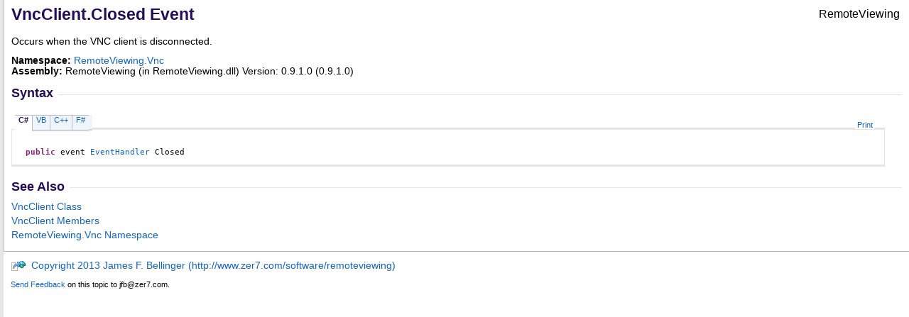

--- FILE ---
content_type: text/html; charset=utf-8
request_url: http://docs.zer7.com/remoteviewing/html/d30483e5-dfe7-7003-0388-7cf3558ef0d5.htm
body_size: 2265
content:
<html xmlns:MSHelp="http://msdn.microsoft.com/mshelp" xmlns:mshelp="http://msdn.microsoft.com/mshelp"><head><link rel="SHORTCUT ICON" href="./../icons/favicon.ico" /><style type="text/css">.OH_CodeSnippetContainerTabLeftActive, .OH_CodeSnippetContainerTabLeft,.OH_CodeSnippetContainerTabLeftDisabled { backgroundImageName: tabLeftBG.gif; }.OH_CodeSnippetContainerTabRightActive, .OH_CodeSnippetContainerTabRight,.OH_CodeSnippetContainerTabRightDisabled { backgroundImageName: tabRightBG.gif; }.OH_footer { backgroundImageName: footer_slice.gif; background-position: top; background-repeat: repeat-x; }</style><link rel="stylesheet" type="text/css" href="./../styles/branding.css" /><link rel="stylesheet" type="text/css" href="./../styles/branding-en-US.css" /><style type="text/css">
			body
			{
			border-left:5px solid #e6e6e6;
			overflow-x:scroll;
			overflow-y:scroll;
			}
		</style><script src="./../scripts/branding.js" type="text/javascript"><!----></script><meta http-equiv="Content-Type" content="text/html; charset=UTF-8" /><title>Closed Event</title><meta name="Language" content="en-us" /><meta name="System.Keywords" content="Closed event" /><meta name="System.Keywords" content="VncClient.Closed event" /><meta name="Microsoft.Help.F1" content="RemoteViewing.Vnc.VncClient.Closed" /><meta name="Microsoft.Help.Id" content="E:RemoteViewing.Vnc.VncClient.Closed" /><meta name="Description" content="Occurs when the VNC client is disconnected." /><meta name="Microsoft.Help.ContentType" content="Reference" /><meta name="BrandingAware" content="'true'" /><meta name="container" content="RemoteViewing.Vnc" /><meta name="file" content="d30483e5-dfe7-7003-0388-7cf3558ef0d5" /><meta name="guid" content="d30483e5-dfe7-7003-0388-7cf3558ef0d5" /><meta name="SelfBranded" content="true" /></head><body onload="onLoad()" class="primary-mtps-offline-document"><div class="OH_outerDiv"><div class="OH_outerContent"><table class="TitleTable"><tr><td class="OH_tdTitleColumn">VncClient<span id="ID0EBBABAAA"> </span><script type="text/javascript">
					addToLanSpecTextIdSet("ID0EBBABAAA?vb=.|cpp=::|cs=.|fs=.|nu=.");
				</script>Closed Event</td><td class="OH_tdRunningTitleColumn">RemoteViewing</td></tr></table><div id="mainSection"><div id="mainBody"><span class="introStyle"></span><div class="summary">
            Occurs when the VNC client is disconnected.
            </div><p></p><b>Namespace:</b> <a href="277dbc0c-f30d-4239-9453-17b4066c3685.htm" target="">RemoteViewing.Vnc</a><br /><b>Assembly:</b> <span sdata="assembly">RemoteViewing</span> (in RemoteViewing.dll) Version: 0.9.1.0 (0.9.1.0)<div class="OH_CollapsibleAreaRegion"><div class="OH_regiontitle">Syntax</div><div class="OH_CollapsibleArea_HrDiv"><hr class="OH_CollapsibleArea_Hr" /></div></div><div class="OH_clear"></div><div id="snippetGroup_Syntax" class="code"><div id="ID0EDACAAAAA" class="OH_CodeSnippetContainer"><div class="OH_CodeSnippetContainerTabs" id="ID0EDACAAAAA_tabs"><div class="OH_CodeSnippetContainerTabLeftActive" id="ID0EDACAAAAA_tabimgleft"></div><div id="ID0EDACAAAAA_tab1" class="OH_CodeSnippetContainerTabActive" EnableCopyCode="true"><a href="#" onclick="javascript:ChangeTab('ID0EDACAAAAA','C#','1','4');return false;">C#</a></div><div id="ID0EDACAAAAA_tab2" class="OH_CodeSnippetContainerTab" EnableCopyCode="true"><a href="#" onclick="javascript:ChangeTab('ID0EDACAAAAA','Visual Basic','2','4');return false;">VB</a></div><div id="ID0EDACAAAAA_tab3" class="OH_CodeSnippetContainerTab" EnableCopyCode="true"><a href="#" onclick="javascript:ChangeTab('ID0EDACAAAAA','Visual C++','3','4');return false;">C++</a></div><div id="ID0EDACAAAAA_tab4" class="OH_CodeSnippetContainerTab" EnableCopyCode="true"><a href="#" onclick="javascript:ChangeTab('ID0EDACAAAAA','F#','4','4');return false;">F#</a></div><div class="OH_CodeSnippetContainerTabRight" id="ID0EDACAAAAA_tabimgright"></div></div><div id="ID0EDACAAAAA_codecollection" class="OH_CodeSnippetContainerCodeCollection"><div class="OH_CodeSnippetToolBar"><div class="OH_CodeSnippetToolBarText"><a id="ID0EDACAAAAA_ViewColorized" href="#" onclick="javascript:ExchangeTitleContent('ID0EDACAAAAA','4')" title="View Colorized" style="display: none">View Colorized</a><a id="ID0EDACAAAAA_copycode" href="#" onclick="javascript:CopyToClipboard('ID0EDACAAAAA','4')" title="Copy to Clipboard">Copy to Clipboard</a><a id="ID0EDACAAAAA_PrintText" class="OH_PrintText" href="#" onclick="javascript:Print('ID0EDACAAAAA','4')" title="Print">Print</a></div></div><div id="ID0EDACAAAAA_code_Div1" class="OH_CodeSnippetContainerCode" style="display: block"><pre><span class="keyword">public</span> event <a href="http://msdn2.microsoft.com/en-us/library/xhb70ccc" target="_blank">EventHandler</a> <span class="identifier">Closed</span></pre></div><div id="ID0EDACAAAAA_code_Plain_Div1" class="OH_CodeSnippetContainerCode" style="display: none"><pre>public event EventHandler Closed</pre></div><div id="ID0EDACAAAAA_code_Div2" class="OH_CodeSnippetContainerCode" style="display: none"><pre><span class="keyword">Public</span> Event <span class="identifier">Closed</span> <span class="keyword">As</span> <a href="http://msdn2.microsoft.com/en-us/library/xhb70ccc" target="_blank">EventHandler</a></pre></div><div id="ID0EDACAAAAA_code_Plain_Div2" class="OH_CodeSnippetContainerCode" style="display: none"><pre>Public Event Closed As EventHandler</pre></div><div id="ID0EDACAAAAA_code_Div3" class="OH_CodeSnippetContainerCode" style="display: none"><pre><span class="keyword">public</span>:
 <span class="keyword">event</span> <a href="http://msdn2.microsoft.com/en-us/library/xhb70ccc" target="_blank">EventHandler</a>^ <span class="identifier">Closed</span> {
	<span class="keyword">void</span> <span class="keyword">add</span> (<a href="http://msdn2.microsoft.com/en-us/library/xhb70ccc" target="_blank">EventHandler</a>^ <span class="parameter">value</span>);
	<span class="keyword">void</span> <span class="keyword">remove</span> (<a href="http://msdn2.microsoft.com/en-us/library/xhb70ccc" target="_blank">EventHandler</a>^ <span class="parameter">value</span>);
}</pre></div><div id="ID0EDACAAAAA_code_Plain_Div3" class="OH_CodeSnippetContainerCode" style="display: none"><pre>public:
 event EventHandler^ Closed {
	void add (EventHandler^ value);
	void remove (EventHandler^ value);
}</pre></div><div id="ID0EDACAAAAA_code_Div4" class="OH_CodeSnippetContainerCode" style="display: none"><pre><span class="keyword">member</span> <span class="identifier">Closed</span> : <a href="http://msdn2.microsoft.com/en-us/library/" target="_blank">IEvent</a>&lt;<a href="http://msdn2.microsoft.com/en-us/library/xhb70ccc" target="_blank">EventHandler</a>,
    <a href="http://msdn2.microsoft.com/en-us/library/118wxtk3" target="_blank">EventArgs</a>&gt;</pre></div><div id="ID0EDACAAAAA_code_Plain_Div4" class="OH_CodeSnippetContainerCode" style="display: none"><pre>member Closed : IEvent&lt;EventHandler,
    EventArgs&gt;</pre></div></div></div><script>addSpecificTextLanguageTagSet('ID0EDACAAAAA');</script></div><a name="seeAlsoSection"><!----></a><div class="OH_CollapsibleAreaRegion"><div class="OH_regiontitle">See Also</div><div class="OH_CollapsibleArea_HrDiv"><hr class="OH_CollapsibleArea_Hr" /></div></div><div class="OH_clear"></div><div class="seeAlsoStyle"><a href="169977d1-72da-3051-7b08-35821e3ac706.htm" target="">VncClient Class</a></div><div class="seeAlsoStyle"><a href="e61a38f0-099f-1edc-7dcf-a5730cc07ebc.htm" target="">VncClient Members</a></div><div class="seeAlsoStyle"><a href="277dbc0c-f30d-4239-9453-17b4066c3685.htm" target="">RemoteViewing.Vnc Namespace</a></div></div></div></div></div><div id="OH_footer" class="OH_footer"><p /><p><a href="http://www.zer7.com/software/remoteviewing" target="_blank"><img src="./../icons/online_icon.gif" class="OH_offlineIcon" alt="Online" title="Online" /> 
						Copyright 2013 James F. Bellinger (http://www.zer7.com/software/remoteviewing)</a></p><div class="OH_feedbacklink"><a href="mailto:jfb@zer7.com?subject=RemoteViewing+Closed+Event+100+EN-US&amp;body=">Send Feedback</a> on this topic to jfb@zer7.com.</div></div></body></html>

--- FILE ---
content_type: application/x-javascript
request_url: http://docs.zer7.com/remoteviewing/scripts/branding.js
body_size: 6079
content:
// The Onload method
// this is an array that holds the devLangs of language specific text control, they might are:
// vb, cs, cpp, nu
var allLanguageTagSets = new Array();
// we stored the ids of code snippets of same pages so that we can do interaction between them when tab are selected
var snippetIdSets = new Array();
var isSearchPage = false;
// Width of TOC: 1 (280px), 2 (480px), 3 (680px)
var tocPosition = 1;

function onLoad()
{
    // This is a hack to fix the URLs for the background images on certain styles.  Help Viewer 1.0 doesn't
    // mind if you put the relative URL in the styles for fix up later in script.  However, Help Viewer 2.0 will
    // abort all processing and won't run any startup script if it sees an invalid URL in the style.  As such, we
    // put a dummy attribute in the style to specify the image filename and use this code to get the URL from the
    // Favorites icon and then substitute the background image icons in the URL and set it in each affected style.
    // This works in either version of the help viewer.
    var iconPath = undefined;

    try
    {
        var linkEnum = new Enumerator(document.getElementsByTagName('link'));
        var link;

        for (linkEnum.moveFirst(); !linkEnum.atEnd(); linkEnum.moveNext())
        {
            link = linkEnum.item();
            if (link.rel.toLowerCase() == 'shortcut icon')
                iconPath = link.href.toString();
        }
    }
    catch (e) {}
    finally {}

    if(iconPath)
    {
        try
        {
            var styleSheetEnum = new Enumerator(document.styleSheets);
            var styleSheet;
            var ruleNdx;
            var rule;

            for(styleSheetEnum.moveFirst(); !styleSheetEnum.atEnd(); styleSheetEnum.moveNext())
            {
                styleSheet = styleSheetEnum.item();

                if(styleSheet.rules)
                    if(styleSheet.rules.length != 0)
                        for(ruleNdx = 0; ruleNdx != styleSheet.rules.length; ruleNdx++)
                        {
                            rule = styleSheet.rules.item(ruleNdx);

                            var bgUrl = rule.style.backgroundImageName;

                            if(typeof(bgUrl) != "undefined")
                                rule.style.backgroundImage = "url(" + iconPath.replace("favicon.ico", bgUrl) + ")";
                        }
            }
        }
        catch (e) {}
        finally {}
    }

    // This compensates for a bug in the default transforms that changes <br/> to <br></br> in SelfBranded content
    try
    {
        var brTags = document.all.tags("br");

        if(brTags)
        {
            var brEnum = new Enumerator(brTags);

            for(brEnum.moveFirst(); !brEnum.atEnd(); brEnum.moveNext())
            {
                var brTag = brEnum.item();
                var brNext = brTag.nextSibling;

                if(brNext)
                    if(brNext.tagName.toLowerCase() == "br")
                        brNext.parentElement.removeChild (brNext);
            }
        }
    }
    catch (e) {}
    finally {}

  var lang = GetCookie("CodeSnippetContainerLang", "C#");
  var currentLang = getDevLangFromCodeSnippet(lang);

  // if LST exists on the page, then set the LST to show the user selected programming language.
  updateLST(currentLang);
 
  // if codesnippet exists
  if (snippetIdSets.length > 0)
  {
    var i = 0;
    while (i < snippetIdSets.length)
    {
      var _tempSnippetCount = 5;
      if (document.getElementById(snippetIdSets[i] + "_tab5") == null)
        _tempSnippetCount = 1;

      if (_tempSnippetCount < 2)
      { // Tabs not grouped - skip

        // Disable 'Copy to clipboard' link if in Chrome
        if (navigator.userAgent.toLowerCase().indexOf('chrome') != -1)
        {
          document.getElementById(snippetIdSets[i] + "_copycode").style.display = 'none';
        }

        i++;
        continue;
      }
      if (lang != null && lang.length > 0)
      {
        var index = 1, j = 1;
        while (j < 6)
        {
          var tabTemp = document.getElementById(snippetIdSets[i] + "_tab" + j);
          if (tabTemp == null) { j++; continue; }
          if (tabTemp.innerHTML.indexOf(lang) != -1)
          {
              index = j;
              break;
          }
          j++;
      }
      if (j == 6) {
          if (document.getElementById(snippetIdSets[i] + "_tab1").className.indexOf("OH_CodeSnippetContainerTabDisabled") != -1) {
              // Select the first non-disabled tab
              var j = 2;
              while (j < 6) {
                  var tab = document.getElementById(snippetIdSets[i] + "_tab" + j);
                  if (tab.className.indexOf("OH_CodeSnippetContainerTabDisabled") == -1) {
                      tab.className = "OH_CodeSnippetContainerTabActiveNotFirst";
                      document.getElementById(snippetIdSets[i] + '_code_Div' + j).style.display = 'block';
                      break;
                  }
                  j++;
              }

              // disable left most img if first tab disabled
              document.getElementById(snippetIdSets[i] + "_tabimgleft").className = "OH_CodeSnippetContainerTabLeftDisabled";
          }
      }
      else {
          setCurrentLang(snippetIdSets[i], lang, index, _tempSnippetCount, false);
      }
     
      }
      if (document.getElementById(snippetIdSets[i] + "_tab5").className.indexOf("OH_CodeSnippetContainerTabDisabled") != -1)
      {
        // disable right most img if last tab disabled
        document.getElementById(snippetIdSets[i] + "_tabimgright").className = "OH_CodeSnippetContainerTabRightDisabled";
      }

      i++;
    }
  }

  updateSearchUI();

  // Check for high contrast mode
  if (isHighContrast())
  {
    onHighContrast(isBlackBackground());
  }

  // Position TOC
  tocPosition = GetCookie("TocPosition", 1);
  resizeToc();
}
// The function executes on OnLoad event and Changetab action on Code snippets.
// The function parameter changeLang is the user choosen programming language, VB is used as default language if the app runs for the fist time.
// this function iterates through the 'lanSpecTextIdSet' dictionary object to update the node value of the LST span tag per user's choosen programming language.
function updateLST(currentLang) 
{
    for (var lstMember in lanSpecTextIdSet) 
    {
        var devLangSpan = document.getElementById(lstMember);
        if (devLangSpan != null) 
        {
            // There is a carriage return before the LST control in the content, so the replace function below is used to trim the white space(s) at the end of the previous node of the current LST node.
            if (devLangSpan.previousSibling != null && devLangSpan.previousSibling.nodeValue != null) devLangSpan.previousSibling.nodeValue = devLangSpan.previousSibling.nodeValue.replace(/\s+$/, "");
            var langs = lanSpecTextIdSet[lstMember].split("|");
            var k = 0;
            while (k < langs.length) 
            {
                if (currentLang == langs[k].split("=")[0]) 
                {
                    devLangSpan.innerHTML = langs[k].split("=")[1];
                    break;
                }
                k++;
            }
        }
    }
}

function updateSearchUI()
{
  var searchWatermark = document.getElementById('searchWatermark');
  var searchBtn = document.getElementById('btnS');
  var searchTextbox = document.getElementById('qu');

  if (searchWatermark && searchBtn && searchTextbox)
  {
    if (searchBtn.innerText == '' || searchBtn.textContent == '')  // true if we are not on the search results page
    {
      // Position watermarks
      searchWatermark.style.top = searchTextbox.offsetTop + 'px';
      searchWatermark.style.left = searchTextbox.offsetLeft + 'px';
      if (searchTextbox.value != '')
      {
        searchWatermark.style.display = 'none';
        searchTextbox.focus();
      }
      else
      {
        searchWatermark.style.display = 'inline';
        searchTextbox.blur();
      }
    }
    else
    {
      isSearchPage = true;
      searchWatermark.style.display = 'none';
      searchTextbox.focus();
    }
  }
}

// We use a colored span to detect high contrast mode
function isHighContrast()
{
  var elem = document.getElementById('HCColorTest');
  if (elem)
  {
    // Set SPAN text color - will not be applied if in contrast mode
    elem.style.color = '#ff00ff';
    if (window.getComputedStyle)
    { // Firefox
      var textcolor = window.getComputedStyle(elem, null).color;
      if (textcolor != 'rgb(255, 0, 255)'
       && textcolor != '#ff00ff')
      {
        return true;
      }
    }
    else if (elem.currentStyle)
    { // IE
      if (elem.currentStyle.color != '#ff00ff')
      {
        return true;
      }
    }
  }

  return false;
}

// Called to determine if background is black
// Only accurate when in high constrast mode
function isBlackBackground()
{
  var color = '';

  if (window.getComputedStyle)
  { // Firefox
    color = window.getComputedStyle(document.body, null).backgroundColor;
  }
  else if (document.body.currentStyle)
  { // IE
    color = document.body.currentStyle.backgroundColor;
  }

  if (color == 'rgb(0, 0, 0)'
   || color == '#000000')
  {
    return true;
  }

  return false;
}

// Called when high constrast is detected
function onHighContrast(black)
{
  if (black)
  { // Black background, so use alternative images

    // VS logo
    var logo = document.getElementById('VSLogo');
    if (logo)
    {
      var logoHC = document.getElementById('VSLogoHC');
      if (logoHC)
      {
        logo.style.display = 'none';
        logoHC.style.display = '';
      }
    }

    // Search
    var searchImage = document.getElementById('searchImage');
    if (searchImage)
    {
      var searchImageHC = document.getElementById('searchImageHC');
      if (searchImageHC)
      {
        searchImage.style.display = 'none';
        searchImageHC.style.display = '';
      }
    }
  }
}

function getDevLangFromCodeSnippet(lang)
{
  var tagSet = "nu";
  if (lang != null)
  {
    var temp = lang.toLowerCase().replace(" ", "");
    if (temp.indexOf("visualbasic") != -1)
      tagSet = "vb";
    if ((temp.indexOf("csharp") != -1) || (temp.indexOf("c#") != -1))
      tagSet = "cs";
    if ((temp.indexOf("cplusplus") != -1) || (temp.indexOf("visualc++") != -1))
      tagSet = "cpp";
  }
  return tagSet;
}
// Cookie functionality
function GetCookie(sName, defaultValue)
{
  var aCookie = document.cookie.split("; ");
  for (var i = 0; i < aCookie.length; i++)
  {
    var aCrumb = aCookie[i].split("=");

    if (sName == aCrumb[0])
      return unescape(aCrumb[1])
  }
  return defaultValue;
}
function SetCookie(name, value, expires, path, domain, secure)
{
  // set time, it's in milliseconds
  var today = new Date();
  today.setTime(today.getTime());

  if (expires)
  {
    expires = expires * 1000 * 60 * 60 * 24;
  }
  var expires_date = new Date(today.getTime() + (expires));

  document.cookie = name + "=" + escape(value) +
    ((expires) ? ";expires=" + expires_date.toGMTString() : "") +
    ((path) ? ";path=" + path : "") +
    ((domain) ? ";domain=" + domain : "") +
    ((secure) ? ";secure" : "");
}

function SetCodeSnippetContainerLangCookie(lang)
{
  SetCookie("CodeSnippetContainerLang", lang, 60, "/", "", "");
  return;
}

// we store the ids of LST control as dictionary object key values, so that we can get access to them and update when user changes to a different programming language. 
// The values of this dictioanry objects are ';' separated languagespecific attributes of the mtps:languagespecific control in the content.
// This function is called from LanguageSpecificText.xslt
var lanSpecTextIdSet = new Object();
function addToLanSpecTextIdSet(id)
{
    var key = id.split("?")[0];
    var value =id.split("?")[1];
    lanSpecTextIdSet[key] = value;
}

// Functions called from codesnippet.xslt
function ChangeTab(objid, lang, index, snippetCount)
{
  setCurrentLang(objid, lang, index, snippetCount, true);
  SetCodeSnippetContainerLangCookie(lang);

  // switch tab for all of other codesnippets
  i = 0;
  while (i < snippetIdSets.length)
  {
    // we just care about other snippes
    if (snippetIdSets[i] != objid)
    {

      var _tempSnippetCount = 5;
      if (document.getElementById(snippetIdSets[i] + "_tab5") == null)
        _tempSnippetCount = 1;
      if (_tempSnippetCount < 2)
      { // Tabs are not grouped - skip
        i++;
        continue;
      }


      var index = 1, j = 1;
      while (j < 6)
      {
        var tabTemp = document.getElementById(snippetIdSets[i] + "_tab" + j);
        if (tabTemp == null) { j++; continue; }
        if (tabTemp.innerHTML.indexOf(lang) != -1)
        {
          index = j;
        }
        j++;
      }

      if (index > 5) index = 1;
      setCurrentLang(snippetIdSets[i], lang, index, _tempSnippetCount, false);
    }
    i++;
  }
}
var viewPlain = false;
function setCurrentLang(objid, lang, index, snippetCount, setLangSpecText)
{
  var _tab = document.getElementById(objid + "_tab" + index);
  if (_tab != null)
  {
    if (document.getElementById(objid + "_tab" + index).innerHTML.match("javascript") == null)
    {
      //Select left most tab as fallback
      var i = 1;
      while (i < 6)
      {
        if (!document.getElementById(objid + "_tab" + i).disabled)
        {
          setCurrentLang(objid, document.getElementById(objid + "_tab" + i).firstChild.innerHTML, i, snippetCount, false);
          return;
        }
        i++;
      }
      return;
    }
    var langText = _tab.innerHTML;
    if (langText.indexOf(lang) != -1)
    {
      i = 1;
      while (i < 6)
      {
        var tabtemp = document.getElementById(objid + "_tab" + i);
        if (tabtemp != null)
        {
          if (tabtemp.className == "OH_CodeSnippetContainerTabActive")
            tabtemp.className = "OH_CodeSnippetContainerTabFirst";
          if (tabtemp.className == "OH_CodeSnippetContainerTabActiveNotFirst")
            tabtemp.className = "OH_CodeSnippetContainerTab";
        }
        var codetemp = document.getElementById(objid + "_code_Div" + i);
        if (codetemp != null)
        {
          if (codetemp.style.display != 'none')
            codetemp.style.display = 'none';
        }
        i++;
      }
      document.getElementById(objid + "_tab" + index).className = "OH_CodeSnippetContainerTabActive";
      if (index != 1)
        document.getElementById(objid + "_tab" + index).className = "OH_CodeSnippetContainerTabActiveNotFirst";

      if (viewPlain == false) document.getElementById(objid + '_code_Div' + index).style.display = 'block';
      else document.getElementById(objid + '_code_Plain_Div' + index).style.display = 'block';

      // change the css of the first/last image div according the current selected tab
      // if the first tab is selected
      if (index == 1)
        document.getElementById(objid + "_tabs").firstChild.className = "OH_CodeSnippetContainerTabLeftActive";
      else
      {
        if (document.getElementById(objid + "_tabs").firstChild.className != "OH_CodeSnippetContainerTabLeftDisabled")
          document.getElementById(objid + "_tabs").firstChild.className = "OH_CodeSnippetContainerTabLeft";
      }
      // if the last tab is selected
      if (index == snippetCount)
        document.getElementById(objid + "_tabs").lastChild.className = "OH_CodeSnippetContainerTabRightActive";
      else
      {
        if (document.getElementById(objid + "_tabs").lastChild.className != "OH_CodeSnippetContainerTabRightDisabled")
          document.getElementById(objid + "_tabs").lastChild.className = "OH_CodeSnippetContainerTabRight";
      }

      // show copy code button if EnableCopyCode is set to true (and not in Chrome)
      if (document.getElementById(objid + "_tab" + index).getAttribute("EnableCopyCode") == "true"
      && navigator.userAgent.toLowerCase().indexOf('chrome') == -1)
      {
        document.getElementById(objid + "_copycode").style.display = 'inline';
      }
      else
      {
        document.getElementById(objid + "_copycode").style.display = 'none';
      }

    // if LST exists on the page, then set the LST to show the user selected programming language.
    if (setLangSpecText) 
    {
      var currentLang = getDevLangFromCodeSnippet(lang);
      updateLST(currentLang);
    }
  }
 }
}
function addSpecificTextLanguageTagSet(codesnippetid)
{
  var i = 1;
  while (i < 6)
  {
    var snippetObj = document.getElementById(codesnippetid + "_tab" + i);
    if (snippetObj == null) break;

    var tagSet = getDevLangFromCodeSnippet(snippetObj.innerHTML);
    var insert = true;
    var j = 0;
    while (j < allLanguageTagSets.length)
    {
      if (allLanguageTagSets[j] == tagSet)
      {
        insert = false;
      }
      j++;
    }
    if (insert) allLanguageTagSets.push(tagSet);
    i++;
  }
  snippetIdSets.push(codesnippetid);
}
function ExchangeTitleContent(objid, snippetCount)
{
  ApplyExchangeTitleContent(objid, snippetCount);

  // switch tab for all of other codesnippets
  i = 0;
  while (i < snippetIdSets.length)
  {
    // we just care about other snippes
    if (snippetIdSets[i] != objid)
    {
      var _tempSnippetCount = 5;
      if (document.getElementById(snippetIdSets[i] + "_tab5") == null)
        _tempSnippetCount = 1;

      if (_tempSnippetCount < 2) return;

      ApplyExchangeTitleContent(snippetIdSets[i], _tempSnippetCount);
    }
    i++;
  }
}

function ApplyExchangeTitleContent(objid, snippetCount)
{
  var i = 1;
  while (i <= snippetCount)
  {
    var obj = document.getElementById(objid + '_code_Div' + i);
    if ((obj != null) && (obj.style.display != 'none'))
    {
      obj.style.display = 'none';
      document.getElementById(objid + '_code_Plain_Div' + i).style.display = 'block';
      viewPlain = true;

      document.getElementById(objid + '_ViewPlain').style.display = 'none';
      document.getElementById(objid + '_ViewColorized').style.display = 'inline';
      break;
    }

    obj = document.getElementById(objid + '_code_Plain_Div' + i);
    if ((obj != null) && (obj.style.display != 'none'))
    {
      obj.style.display = 'none';
      document.getElementById(objid + '_code_Div' + i).style.display = 'block';
      viewPlain = false;

      document.getElementById(objid + '_ViewPlain').style.display = 'inline';
      document.getElementById(objid + '_ViewColorized').style.display = 'none';
      break;
    }

    i++;
  }
}
function CopyToClipboard(objid, snippetCount)
{
  var contentid;
  var i = 1;
  while (i <= snippetCount)
  {
    var obj = document.getElementById(objid + '_code_Div' + i);
    if ((obj != null) && (obj.style.display != 'none') && (document.getElementById(objid + '_code_Plain_Div' + i).innerText != ''))
    {
      contentid = objid + '_code_Plain_Div' + i;
      break;
    }

    obj = document.getElementById(objid + '_code_Plain_Div' + i);
    if ((obj != null) && (obj.style.display != 'none') && (document.getElementById(objid + '_code_Plain_Div' + i).innerText != ''))
    {
      contentid = objid + '_code_Plain_Div' + i;
      break;
    }
    i++;
  }
  if (contentid == null) return;
  if (window.clipboardData)
  {
      try { window.clipboardData.setData("Text", document.getElementById(contentid).innerText); } 
      catch (e) {
          alert("Permission denied. Enable copying to the clipboard.");
      }
  }
  else if (window.netscape)
  {
    try
    {
      netscape.security.PrivilegeManager.enablePrivilege('UniversalXPConnect');

      var clip = Components.classes['@mozilla.org/widget/clipboard;1']
                          .createInstance(Components.interfaces.nsIClipboard);
      if (!clip) return;
      var trans = Components.classes['@mozilla.org/widget/transferable;1']
                          .createInstance(Components.interfaces.nsITransferable);
      if (!trans) return;
      trans.addDataFlavor('text/unicode');

      var str = new Object();
      var len = new Object();
      var str = Components.classes["@mozilla.org/supports-string;1"]
                          .createInstance(Components.interfaces.nsISupportsString);
      var copytext = document.getElementById(contentid).textContent;
      str.data = copytext;
      trans.setTransferData("text/unicode", str, copytext.length * 2);
      var clipid = Components.interfaces.nsIClipboard;
      clip.setData(trans, null, clipid.kGlobalClipboard);
    }
    catch (e)
    {
      alert("Permission denied. Enter \"about:config\" in the address bar and double-click the \"signed.applets.codebase_principal_support\" setting to enable copying to the clipboard.");
    }
  }
  else
  {
    return;
  }
}
function Print(objid, snippetCount)
{
  var contentid;
  var i = 1;
  while (i <= snippetCount)
  {
    var obj = document.getElementById(objid + '_code_Div' + i);
    if ((obj != null) && (obj.style.display != 'none'))
    {
      contentid = objid + '_code_Plain_Div' + i;
      break;
    }

    obj = document.getElementById(objid + '_code_Plain_Div' + i);
    if ((obj != null) && (obj.style.display != 'none'))
    {
      contentid = objid + '_code_Plain_Div' + i;
      break;
    }
    i++;
  }
  if (contentid == null) return;
  var obj = document.getElementById(contentid);
  if (obj)
  {
    //var tempwin = window.open('', '', '');
      var tempwin = window.open('', '', 'top=900000, left=900000, dependent=yes');
      if (tempwin && tempwin.document) {
          try {
              tempwin.document.title = "Printer Dialog";
              tempwin.document.body.innerText = obj.innerText;
              tempwin.print();
              tempwin.close();
          } catch (e) { if (tempwin) tempwin.close(); };
      }
  }
}

function SearchTextboxKeyUp(e)
{
  var e = window.event || e;
  var key = e.charCode || e.keyCode;
  if (key == 27)
  { // If user pressed ESCAPE, clear the textbox (IE doesn't pass special keys to onkeypress)
    document.getElementById('qu').value = '';
    return false;
  }
  preventEventBubbling(e);
}

// TOC resize script

function onIncreaseToc()
{
  tocPosition++;
  if (tocPosition > 3) tocPosition = 1;
  resizeToc();
  SetCookie("TocPosition", tocPosition);
}

function onResetToc()
{
  tocPosition = 1;
  resizeToc();
  SetCookie("TocPosition", tocPosition);
}

function resizeToc()
{
  var toc = document.getElementById("LeftNav");
  if (toc)
  {
    // Set TOC width
    // Positions: 1 (280px) 2 (380px) 3 (480px)
    var tocWidth = 280 + ((tocPosition - 1) * 100);
    toc.style.width = tocWidth + "px";

    // Position images
    if (document.all) tocWidth -= 1;
    document.getElementById("TocResize").style.left = tocWidth + "px";

    // Hide/show increase TOC width image
    document.getElementById("ResizeImageIncrease").style.display = (tocPosition == 3) ? "none" : "";

    // Hide/show reset TOC width image
    document.getElementById("ResizeImageReset").style.display = (tocPosition != 3) ? "none" : "";
  }
}

function preventEventBubbling(e)
{
  if (e && e.stopPropagation)
  {
    e.stopPropagation();
  }
  else
  {
    event.cancelBubble = true;
  }
}


